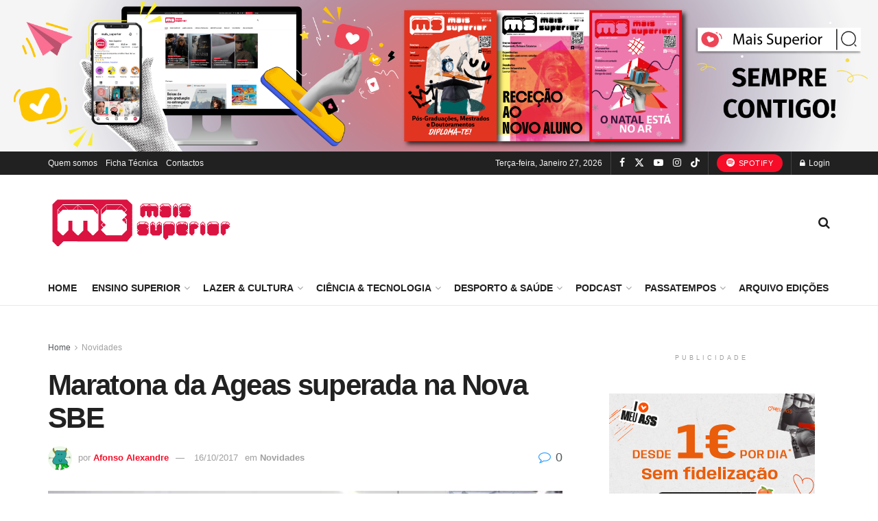

--- FILE ---
content_type: text/javascript; charset=UTF-8
request_url: https://mavport.com/ser.php?t=AADIV35&f=35&psc=
body_size: 145
content:
You have an error in your SQL syntax; check the manual that corresponds to your MariaDB server version for the right syntax to use near 'UPDATE7banner SET dt_maxday_date='2026-01-27',nu_maxday_count=0,
				nu_page...' at line 1sql2c='UPDATE7banner SET dt_maxday_date='2026-01-27',nu_maxday_count=0,
				nu_pageviews = nu_pageviews + 1,
				nu_maxday_count = nu_maxday_count + 1
				WHERE id_banner='66''<br>